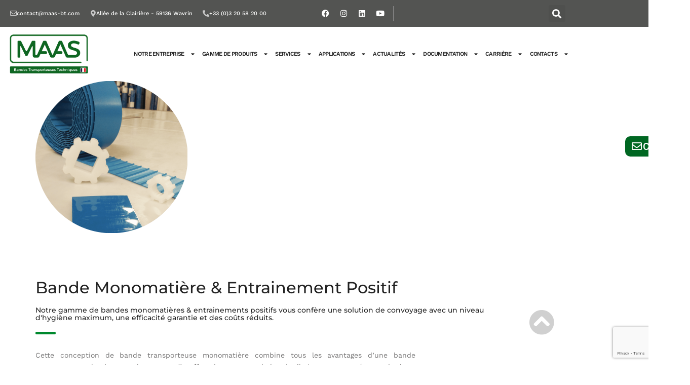

--- FILE ---
content_type: text/html; charset=utf-8
request_url: https://www.google.com/recaptcha/api2/anchor?ar=1&k=6LcNnoEUAAAAAMMxgO0kkECrbIMZd0CemfaMm5DO&co=aHR0cHM6Ly93d3cubWFhcy1idC5jb206NDQz&hl=en&v=N67nZn4AqZkNcbeMu4prBgzg&size=invisible&anchor-ms=20000&execute-ms=30000&cb=2hv0br6w9ieg
body_size: 48771
content:
<!DOCTYPE HTML><html dir="ltr" lang="en"><head><meta http-equiv="Content-Type" content="text/html; charset=UTF-8">
<meta http-equiv="X-UA-Compatible" content="IE=edge">
<title>reCAPTCHA</title>
<style type="text/css">
/* cyrillic-ext */
@font-face {
  font-family: 'Roboto';
  font-style: normal;
  font-weight: 400;
  font-stretch: 100%;
  src: url(//fonts.gstatic.com/s/roboto/v48/KFO7CnqEu92Fr1ME7kSn66aGLdTylUAMa3GUBHMdazTgWw.woff2) format('woff2');
  unicode-range: U+0460-052F, U+1C80-1C8A, U+20B4, U+2DE0-2DFF, U+A640-A69F, U+FE2E-FE2F;
}
/* cyrillic */
@font-face {
  font-family: 'Roboto';
  font-style: normal;
  font-weight: 400;
  font-stretch: 100%;
  src: url(//fonts.gstatic.com/s/roboto/v48/KFO7CnqEu92Fr1ME7kSn66aGLdTylUAMa3iUBHMdazTgWw.woff2) format('woff2');
  unicode-range: U+0301, U+0400-045F, U+0490-0491, U+04B0-04B1, U+2116;
}
/* greek-ext */
@font-face {
  font-family: 'Roboto';
  font-style: normal;
  font-weight: 400;
  font-stretch: 100%;
  src: url(//fonts.gstatic.com/s/roboto/v48/KFO7CnqEu92Fr1ME7kSn66aGLdTylUAMa3CUBHMdazTgWw.woff2) format('woff2');
  unicode-range: U+1F00-1FFF;
}
/* greek */
@font-face {
  font-family: 'Roboto';
  font-style: normal;
  font-weight: 400;
  font-stretch: 100%;
  src: url(//fonts.gstatic.com/s/roboto/v48/KFO7CnqEu92Fr1ME7kSn66aGLdTylUAMa3-UBHMdazTgWw.woff2) format('woff2');
  unicode-range: U+0370-0377, U+037A-037F, U+0384-038A, U+038C, U+038E-03A1, U+03A3-03FF;
}
/* math */
@font-face {
  font-family: 'Roboto';
  font-style: normal;
  font-weight: 400;
  font-stretch: 100%;
  src: url(//fonts.gstatic.com/s/roboto/v48/KFO7CnqEu92Fr1ME7kSn66aGLdTylUAMawCUBHMdazTgWw.woff2) format('woff2');
  unicode-range: U+0302-0303, U+0305, U+0307-0308, U+0310, U+0312, U+0315, U+031A, U+0326-0327, U+032C, U+032F-0330, U+0332-0333, U+0338, U+033A, U+0346, U+034D, U+0391-03A1, U+03A3-03A9, U+03B1-03C9, U+03D1, U+03D5-03D6, U+03F0-03F1, U+03F4-03F5, U+2016-2017, U+2034-2038, U+203C, U+2040, U+2043, U+2047, U+2050, U+2057, U+205F, U+2070-2071, U+2074-208E, U+2090-209C, U+20D0-20DC, U+20E1, U+20E5-20EF, U+2100-2112, U+2114-2115, U+2117-2121, U+2123-214F, U+2190, U+2192, U+2194-21AE, U+21B0-21E5, U+21F1-21F2, U+21F4-2211, U+2213-2214, U+2216-22FF, U+2308-230B, U+2310, U+2319, U+231C-2321, U+2336-237A, U+237C, U+2395, U+239B-23B7, U+23D0, U+23DC-23E1, U+2474-2475, U+25AF, U+25B3, U+25B7, U+25BD, U+25C1, U+25CA, U+25CC, U+25FB, U+266D-266F, U+27C0-27FF, U+2900-2AFF, U+2B0E-2B11, U+2B30-2B4C, U+2BFE, U+3030, U+FF5B, U+FF5D, U+1D400-1D7FF, U+1EE00-1EEFF;
}
/* symbols */
@font-face {
  font-family: 'Roboto';
  font-style: normal;
  font-weight: 400;
  font-stretch: 100%;
  src: url(//fonts.gstatic.com/s/roboto/v48/KFO7CnqEu92Fr1ME7kSn66aGLdTylUAMaxKUBHMdazTgWw.woff2) format('woff2');
  unicode-range: U+0001-000C, U+000E-001F, U+007F-009F, U+20DD-20E0, U+20E2-20E4, U+2150-218F, U+2190, U+2192, U+2194-2199, U+21AF, U+21E6-21F0, U+21F3, U+2218-2219, U+2299, U+22C4-22C6, U+2300-243F, U+2440-244A, U+2460-24FF, U+25A0-27BF, U+2800-28FF, U+2921-2922, U+2981, U+29BF, U+29EB, U+2B00-2BFF, U+4DC0-4DFF, U+FFF9-FFFB, U+10140-1018E, U+10190-1019C, U+101A0, U+101D0-101FD, U+102E0-102FB, U+10E60-10E7E, U+1D2C0-1D2D3, U+1D2E0-1D37F, U+1F000-1F0FF, U+1F100-1F1AD, U+1F1E6-1F1FF, U+1F30D-1F30F, U+1F315, U+1F31C, U+1F31E, U+1F320-1F32C, U+1F336, U+1F378, U+1F37D, U+1F382, U+1F393-1F39F, U+1F3A7-1F3A8, U+1F3AC-1F3AF, U+1F3C2, U+1F3C4-1F3C6, U+1F3CA-1F3CE, U+1F3D4-1F3E0, U+1F3ED, U+1F3F1-1F3F3, U+1F3F5-1F3F7, U+1F408, U+1F415, U+1F41F, U+1F426, U+1F43F, U+1F441-1F442, U+1F444, U+1F446-1F449, U+1F44C-1F44E, U+1F453, U+1F46A, U+1F47D, U+1F4A3, U+1F4B0, U+1F4B3, U+1F4B9, U+1F4BB, U+1F4BF, U+1F4C8-1F4CB, U+1F4D6, U+1F4DA, U+1F4DF, U+1F4E3-1F4E6, U+1F4EA-1F4ED, U+1F4F7, U+1F4F9-1F4FB, U+1F4FD-1F4FE, U+1F503, U+1F507-1F50B, U+1F50D, U+1F512-1F513, U+1F53E-1F54A, U+1F54F-1F5FA, U+1F610, U+1F650-1F67F, U+1F687, U+1F68D, U+1F691, U+1F694, U+1F698, U+1F6AD, U+1F6B2, U+1F6B9-1F6BA, U+1F6BC, U+1F6C6-1F6CF, U+1F6D3-1F6D7, U+1F6E0-1F6EA, U+1F6F0-1F6F3, U+1F6F7-1F6FC, U+1F700-1F7FF, U+1F800-1F80B, U+1F810-1F847, U+1F850-1F859, U+1F860-1F887, U+1F890-1F8AD, U+1F8B0-1F8BB, U+1F8C0-1F8C1, U+1F900-1F90B, U+1F93B, U+1F946, U+1F984, U+1F996, U+1F9E9, U+1FA00-1FA6F, U+1FA70-1FA7C, U+1FA80-1FA89, U+1FA8F-1FAC6, U+1FACE-1FADC, U+1FADF-1FAE9, U+1FAF0-1FAF8, U+1FB00-1FBFF;
}
/* vietnamese */
@font-face {
  font-family: 'Roboto';
  font-style: normal;
  font-weight: 400;
  font-stretch: 100%;
  src: url(//fonts.gstatic.com/s/roboto/v48/KFO7CnqEu92Fr1ME7kSn66aGLdTylUAMa3OUBHMdazTgWw.woff2) format('woff2');
  unicode-range: U+0102-0103, U+0110-0111, U+0128-0129, U+0168-0169, U+01A0-01A1, U+01AF-01B0, U+0300-0301, U+0303-0304, U+0308-0309, U+0323, U+0329, U+1EA0-1EF9, U+20AB;
}
/* latin-ext */
@font-face {
  font-family: 'Roboto';
  font-style: normal;
  font-weight: 400;
  font-stretch: 100%;
  src: url(//fonts.gstatic.com/s/roboto/v48/KFO7CnqEu92Fr1ME7kSn66aGLdTylUAMa3KUBHMdazTgWw.woff2) format('woff2');
  unicode-range: U+0100-02BA, U+02BD-02C5, U+02C7-02CC, U+02CE-02D7, U+02DD-02FF, U+0304, U+0308, U+0329, U+1D00-1DBF, U+1E00-1E9F, U+1EF2-1EFF, U+2020, U+20A0-20AB, U+20AD-20C0, U+2113, U+2C60-2C7F, U+A720-A7FF;
}
/* latin */
@font-face {
  font-family: 'Roboto';
  font-style: normal;
  font-weight: 400;
  font-stretch: 100%;
  src: url(//fonts.gstatic.com/s/roboto/v48/KFO7CnqEu92Fr1ME7kSn66aGLdTylUAMa3yUBHMdazQ.woff2) format('woff2');
  unicode-range: U+0000-00FF, U+0131, U+0152-0153, U+02BB-02BC, U+02C6, U+02DA, U+02DC, U+0304, U+0308, U+0329, U+2000-206F, U+20AC, U+2122, U+2191, U+2193, U+2212, U+2215, U+FEFF, U+FFFD;
}
/* cyrillic-ext */
@font-face {
  font-family: 'Roboto';
  font-style: normal;
  font-weight: 500;
  font-stretch: 100%;
  src: url(//fonts.gstatic.com/s/roboto/v48/KFO7CnqEu92Fr1ME7kSn66aGLdTylUAMa3GUBHMdazTgWw.woff2) format('woff2');
  unicode-range: U+0460-052F, U+1C80-1C8A, U+20B4, U+2DE0-2DFF, U+A640-A69F, U+FE2E-FE2F;
}
/* cyrillic */
@font-face {
  font-family: 'Roboto';
  font-style: normal;
  font-weight: 500;
  font-stretch: 100%;
  src: url(//fonts.gstatic.com/s/roboto/v48/KFO7CnqEu92Fr1ME7kSn66aGLdTylUAMa3iUBHMdazTgWw.woff2) format('woff2');
  unicode-range: U+0301, U+0400-045F, U+0490-0491, U+04B0-04B1, U+2116;
}
/* greek-ext */
@font-face {
  font-family: 'Roboto';
  font-style: normal;
  font-weight: 500;
  font-stretch: 100%;
  src: url(//fonts.gstatic.com/s/roboto/v48/KFO7CnqEu92Fr1ME7kSn66aGLdTylUAMa3CUBHMdazTgWw.woff2) format('woff2');
  unicode-range: U+1F00-1FFF;
}
/* greek */
@font-face {
  font-family: 'Roboto';
  font-style: normal;
  font-weight: 500;
  font-stretch: 100%;
  src: url(//fonts.gstatic.com/s/roboto/v48/KFO7CnqEu92Fr1ME7kSn66aGLdTylUAMa3-UBHMdazTgWw.woff2) format('woff2');
  unicode-range: U+0370-0377, U+037A-037F, U+0384-038A, U+038C, U+038E-03A1, U+03A3-03FF;
}
/* math */
@font-face {
  font-family: 'Roboto';
  font-style: normal;
  font-weight: 500;
  font-stretch: 100%;
  src: url(//fonts.gstatic.com/s/roboto/v48/KFO7CnqEu92Fr1ME7kSn66aGLdTylUAMawCUBHMdazTgWw.woff2) format('woff2');
  unicode-range: U+0302-0303, U+0305, U+0307-0308, U+0310, U+0312, U+0315, U+031A, U+0326-0327, U+032C, U+032F-0330, U+0332-0333, U+0338, U+033A, U+0346, U+034D, U+0391-03A1, U+03A3-03A9, U+03B1-03C9, U+03D1, U+03D5-03D6, U+03F0-03F1, U+03F4-03F5, U+2016-2017, U+2034-2038, U+203C, U+2040, U+2043, U+2047, U+2050, U+2057, U+205F, U+2070-2071, U+2074-208E, U+2090-209C, U+20D0-20DC, U+20E1, U+20E5-20EF, U+2100-2112, U+2114-2115, U+2117-2121, U+2123-214F, U+2190, U+2192, U+2194-21AE, U+21B0-21E5, U+21F1-21F2, U+21F4-2211, U+2213-2214, U+2216-22FF, U+2308-230B, U+2310, U+2319, U+231C-2321, U+2336-237A, U+237C, U+2395, U+239B-23B7, U+23D0, U+23DC-23E1, U+2474-2475, U+25AF, U+25B3, U+25B7, U+25BD, U+25C1, U+25CA, U+25CC, U+25FB, U+266D-266F, U+27C0-27FF, U+2900-2AFF, U+2B0E-2B11, U+2B30-2B4C, U+2BFE, U+3030, U+FF5B, U+FF5D, U+1D400-1D7FF, U+1EE00-1EEFF;
}
/* symbols */
@font-face {
  font-family: 'Roboto';
  font-style: normal;
  font-weight: 500;
  font-stretch: 100%;
  src: url(//fonts.gstatic.com/s/roboto/v48/KFO7CnqEu92Fr1ME7kSn66aGLdTylUAMaxKUBHMdazTgWw.woff2) format('woff2');
  unicode-range: U+0001-000C, U+000E-001F, U+007F-009F, U+20DD-20E0, U+20E2-20E4, U+2150-218F, U+2190, U+2192, U+2194-2199, U+21AF, U+21E6-21F0, U+21F3, U+2218-2219, U+2299, U+22C4-22C6, U+2300-243F, U+2440-244A, U+2460-24FF, U+25A0-27BF, U+2800-28FF, U+2921-2922, U+2981, U+29BF, U+29EB, U+2B00-2BFF, U+4DC0-4DFF, U+FFF9-FFFB, U+10140-1018E, U+10190-1019C, U+101A0, U+101D0-101FD, U+102E0-102FB, U+10E60-10E7E, U+1D2C0-1D2D3, U+1D2E0-1D37F, U+1F000-1F0FF, U+1F100-1F1AD, U+1F1E6-1F1FF, U+1F30D-1F30F, U+1F315, U+1F31C, U+1F31E, U+1F320-1F32C, U+1F336, U+1F378, U+1F37D, U+1F382, U+1F393-1F39F, U+1F3A7-1F3A8, U+1F3AC-1F3AF, U+1F3C2, U+1F3C4-1F3C6, U+1F3CA-1F3CE, U+1F3D4-1F3E0, U+1F3ED, U+1F3F1-1F3F3, U+1F3F5-1F3F7, U+1F408, U+1F415, U+1F41F, U+1F426, U+1F43F, U+1F441-1F442, U+1F444, U+1F446-1F449, U+1F44C-1F44E, U+1F453, U+1F46A, U+1F47D, U+1F4A3, U+1F4B0, U+1F4B3, U+1F4B9, U+1F4BB, U+1F4BF, U+1F4C8-1F4CB, U+1F4D6, U+1F4DA, U+1F4DF, U+1F4E3-1F4E6, U+1F4EA-1F4ED, U+1F4F7, U+1F4F9-1F4FB, U+1F4FD-1F4FE, U+1F503, U+1F507-1F50B, U+1F50D, U+1F512-1F513, U+1F53E-1F54A, U+1F54F-1F5FA, U+1F610, U+1F650-1F67F, U+1F687, U+1F68D, U+1F691, U+1F694, U+1F698, U+1F6AD, U+1F6B2, U+1F6B9-1F6BA, U+1F6BC, U+1F6C6-1F6CF, U+1F6D3-1F6D7, U+1F6E0-1F6EA, U+1F6F0-1F6F3, U+1F6F7-1F6FC, U+1F700-1F7FF, U+1F800-1F80B, U+1F810-1F847, U+1F850-1F859, U+1F860-1F887, U+1F890-1F8AD, U+1F8B0-1F8BB, U+1F8C0-1F8C1, U+1F900-1F90B, U+1F93B, U+1F946, U+1F984, U+1F996, U+1F9E9, U+1FA00-1FA6F, U+1FA70-1FA7C, U+1FA80-1FA89, U+1FA8F-1FAC6, U+1FACE-1FADC, U+1FADF-1FAE9, U+1FAF0-1FAF8, U+1FB00-1FBFF;
}
/* vietnamese */
@font-face {
  font-family: 'Roboto';
  font-style: normal;
  font-weight: 500;
  font-stretch: 100%;
  src: url(//fonts.gstatic.com/s/roboto/v48/KFO7CnqEu92Fr1ME7kSn66aGLdTylUAMa3OUBHMdazTgWw.woff2) format('woff2');
  unicode-range: U+0102-0103, U+0110-0111, U+0128-0129, U+0168-0169, U+01A0-01A1, U+01AF-01B0, U+0300-0301, U+0303-0304, U+0308-0309, U+0323, U+0329, U+1EA0-1EF9, U+20AB;
}
/* latin-ext */
@font-face {
  font-family: 'Roboto';
  font-style: normal;
  font-weight: 500;
  font-stretch: 100%;
  src: url(//fonts.gstatic.com/s/roboto/v48/KFO7CnqEu92Fr1ME7kSn66aGLdTylUAMa3KUBHMdazTgWw.woff2) format('woff2');
  unicode-range: U+0100-02BA, U+02BD-02C5, U+02C7-02CC, U+02CE-02D7, U+02DD-02FF, U+0304, U+0308, U+0329, U+1D00-1DBF, U+1E00-1E9F, U+1EF2-1EFF, U+2020, U+20A0-20AB, U+20AD-20C0, U+2113, U+2C60-2C7F, U+A720-A7FF;
}
/* latin */
@font-face {
  font-family: 'Roboto';
  font-style: normal;
  font-weight: 500;
  font-stretch: 100%;
  src: url(//fonts.gstatic.com/s/roboto/v48/KFO7CnqEu92Fr1ME7kSn66aGLdTylUAMa3yUBHMdazQ.woff2) format('woff2');
  unicode-range: U+0000-00FF, U+0131, U+0152-0153, U+02BB-02BC, U+02C6, U+02DA, U+02DC, U+0304, U+0308, U+0329, U+2000-206F, U+20AC, U+2122, U+2191, U+2193, U+2212, U+2215, U+FEFF, U+FFFD;
}
/* cyrillic-ext */
@font-face {
  font-family: 'Roboto';
  font-style: normal;
  font-weight: 900;
  font-stretch: 100%;
  src: url(//fonts.gstatic.com/s/roboto/v48/KFO7CnqEu92Fr1ME7kSn66aGLdTylUAMa3GUBHMdazTgWw.woff2) format('woff2');
  unicode-range: U+0460-052F, U+1C80-1C8A, U+20B4, U+2DE0-2DFF, U+A640-A69F, U+FE2E-FE2F;
}
/* cyrillic */
@font-face {
  font-family: 'Roboto';
  font-style: normal;
  font-weight: 900;
  font-stretch: 100%;
  src: url(//fonts.gstatic.com/s/roboto/v48/KFO7CnqEu92Fr1ME7kSn66aGLdTylUAMa3iUBHMdazTgWw.woff2) format('woff2');
  unicode-range: U+0301, U+0400-045F, U+0490-0491, U+04B0-04B1, U+2116;
}
/* greek-ext */
@font-face {
  font-family: 'Roboto';
  font-style: normal;
  font-weight: 900;
  font-stretch: 100%;
  src: url(//fonts.gstatic.com/s/roboto/v48/KFO7CnqEu92Fr1ME7kSn66aGLdTylUAMa3CUBHMdazTgWw.woff2) format('woff2');
  unicode-range: U+1F00-1FFF;
}
/* greek */
@font-face {
  font-family: 'Roboto';
  font-style: normal;
  font-weight: 900;
  font-stretch: 100%;
  src: url(//fonts.gstatic.com/s/roboto/v48/KFO7CnqEu92Fr1ME7kSn66aGLdTylUAMa3-UBHMdazTgWw.woff2) format('woff2');
  unicode-range: U+0370-0377, U+037A-037F, U+0384-038A, U+038C, U+038E-03A1, U+03A3-03FF;
}
/* math */
@font-face {
  font-family: 'Roboto';
  font-style: normal;
  font-weight: 900;
  font-stretch: 100%;
  src: url(//fonts.gstatic.com/s/roboto/v48/KFO7CnqEu92Fr1ME7kSn66aGLdTylUAMawCUBHMdazTgWw.woff2) format('woff2');
  unicode-range: U+0302-0303, U+0305, U+0307-0308, U+0310, U+0312, U+0315, U+031A, U+0326-0327, U+032C, U+032F-0330, U+0332-0333, U+0338, U+033A, U+0346, U+034D, U+0391-03A1, U+03A3-03A9, U+03B1-03C9, U+03D1, U+03D5-03D6, U+03F0-03F1, U+03F4-03F5, U+2016-2017, U+2034-2038, U+203C, U+2040, U+2043, U+2047, U+2050, U+2057, U+205F, U+2070-2071, U+2074-208E, U+2090-209C, U+20D0-20DC, U+20E1, U+20E5-20EF, U+2100-2112, U+2114-2115, U+2117-2121, U+2123-214F, U+2190, U+2192, U+2194-21AE, U+21B0-21E5, U+21F1-21F2, U+21F4-2211, U+2213-2214, U+2216-22FF, U+2308-230B, U+2310, U+2319, U+231C-2321, U+2336-237A, U+237C, U+2395, U+239B-23B7, U+23D0, U+23DC-23E1, U+2474-2475, U+25AF, U+25B3, U+25B7, U+25BD, U+25C1, U+25CA, U+25CC, U+25FB, U+266D-266F, U+27C0-27FF, U+2900-2AFF, U+2B0E-2B11, U+2B30-2B4C, U+2BFE, U+3030, U+FF5B, U+FF5D, U+1D400-1D7FF, U+1EE00-1EEFF;
}
/* symbols */
@font-face {
  font-family: 'Roboto';
  font-style: normal;
  font-weight: 900;
  font-stretch: 100%;
  src: url(//fonts.gstatic.com/s/roboto/v48/KFO7CnqEu92Fr1ME7kSn66aGLdTylUAMaxKUBHMdazTgWw.woff2) format('woff2');
  unicode-range: U+0001-000C, U+000E-001F, U+007F-009F, U+20DD-20E0, U+20E2-20E4, U+2150-218F, U+2190, U+2192, U+2194-2199, U+21AF, U+21E6-21F0, U+21F3, U+2218-2219, U+2299, U+22C4-22C6, U+2300-243F, U+2440-244A, U+2460-24FF, U+25A0-27BF, U+2800-28FF, U+2921-2922, U+2981, U+29BF, U+29EB, U+2B00-2BFF, U+4DC0-4DFF, U+FFF9-FFFB, U+10140-1018E, U+10190-1019C, U+101A0, U+101D0-101FD, U+102E0-102FB, U+10E60-10E7E, U+1D2C0-1D2D3, U+1D2E0-1D37F, U+1F000-1F0FF, U+1F100-1F1AD, U+1F1E6-1F1FF, U+1F30D-1F30F, U+1F315, U+1F31C, U+1F31E, U+1F320-1F32C, U+1F336, U+1F378, U+1F37D, U+1F382, U+1F393-1F39F, U+1F3A7-1F3A8, U+1F3AC-1F3AF, U+1F3C2, U+1F3C4-1F3C6, U+1F3CA-1F3CE, U+1F3D4-1F3E0, U+1F3ED, U+1F3F1-1F3F3, U+1F3F5-1F3F7, U+1F408, U+1F415, U+1F41F, U+1F426, U+1F43F, U+1F441-1F442, U+1F444, U+1F446-1F449, U+1F44C-1F44E, U+1F453, U+1F46A, U+1F47D, U+1F4A3, U+1F4B0, U+1F4B3, U+1F4B9, U+1F4BB, U+1F4BF, U+1F4C8-1F4CB, U+1F4D6, U+1F4DA, U+1F4DF, U+1F4E3-1F4E6, U+1F4EA-1F4ED, U+1F4F7, U+1F4F9-1F4FB, U+1F4FD-1F4FE, U+1F503, U+1F507-1F50B, U+1F50D, U+1F512-1F513, U+1F53E-1F54A, U+1F54F-1F5FA, U+1F610, U+1F650-1F67F, U+1F687, U+1F68D, U+1F691, U+1F694, U+1F698, U+1F6AD, U+1F6B2, U+1F6B9-1F6BA, U+1F6BC, U+1F6C6-1F6CF, U+1F6D3-1F6D7, U+1F6E0-1F6EA, U+1F6F0-1F6F3, U+1F6F7-1F6FC, U+1F700-1F7FF, U+1F800-1F80B, U+1F810-1F847, U+1F850-1F859, U+1F860-1F887, U+1F890-1F8AD, U+1F8B0-1F8BB, U+1F8C0-1F8C1, U+1F900-1F90B, U+1F93B, U+1F946, U+1F984, U+1F996, U+1F9E9, U+1FA00-1FA6F, U+1FA70-1FA7C, U+1FA80-1FA89, U+1FA8F-1FAC6, U+1FACE-1FADC, U+1FADF-1FAE9, U+1FAF0-1FAF8, U+1FB00-1FBFF;
}
/* vietnamese */
@font-face {
  font-family: 'Roboto';
  font-style: normal;
  font-weight: 900;
  font-stretch: 100%;
  src: url(//fonts.gstatic.com/s/roboto/v48/KFO7CnqEu92Fr1ME7kSn66aGLdTylUAMa3OUBHMdazTgWw.woff2) format('woff2');
  unicode-range: U+0102-0103, U+0110-0111, U+0128-0129, U+0168-0169, U+01A0-01A1, U+01AF-01B0, U+0300-0301, U+0303-0304, U+0308-0309, U+0323, U+0329, U+1EA0-1EF9, U+20AB;
}
/* latin-ext */
@font-face {
  font-family: 'Roboto';
  font-style: normal;
  font-weight: 900;
  font-stretch: 100%;
  src: url(//fonts.gstatic.com/s/roboto/v48/KFO7CnqEu92Fr1ME7kSn66aGLdTylUAMa3KUBHMdazTgWw.woff2) format('woff2');
  unicode-range: U+0100-02BA, U+02BD-02C5, U+02C7-02CC, U+02CE-02D7, U+02DD-02FF, U+0304, U+0308, U+0329, U+1D00-1DBF, U+1E00-1E9F, U+1EF2-1EFF, U+2020, U+20A0-20AB, U+20AD-20C0, U+2113, U+2C60-2C7F, U+A720-A7FF;
}
/* latin */
@font-face {
  font-family: 'Roboto';
  font-style: normal;
  font-weight: 900;
  font-stretch: 100%;
  src: url(//fonts.gstatic.com/s/roboto/v48/KFO7CnqEu92Fr1ME7kSn66aGLdTylUAMa3yUBHMdazQ.woff2) format('woff2');
  unicode-range: U+0000-00FF, U+0131, U+0152-0153, U+02BB-02BC, U+02C6, U+02DA, U+02DC, U+0304, U+0308, U+0329, U+2000-206F, U+20AC, U+2122, U+2191, U+2193, U+2212, U+2215, U+FEFF, U+FFFD;
}

</style>
<link rel="stylesheet" type="text/css" href="https://www.gstatic.com/recaptcha/releases/N67nZn4AqZkNcbeMu4prBgzg/styles__ltr.css">
<script nonce="Rz8w7P6jHAA0rrwazRl1XQ" type="text/javascript">window['__recaptcha_api'] = 'https://www.google.com/recaptcha/api2/';</script>
<script type="text/javascript" src="https://www.gstatic.com/recaptcha/releases/N67nZn4AqZkNcbeMu4prBgzg/recaptcha__en.js" nonce="Rz8w7P6jHAA0rrwazRl1XQ">
      
    </script></head>
<body><div id="rc-anchor-alert" class="rc-anchor-alert"></div>
<input type="hidden" id="recaptcha-token" value="[base64]">
<script type="text/javascript" nonce="Rz8w7P6jHAA0rrwazRl1XQ">
      recaptcha.anchor.Main.init("[\x22ainput\x22,[\x22bgdata\x22,\x22\x22,\[base64]/[base64]/[base64]/bmV3IHJbeF0oY1swXSk6RT09Mj9uZXcgclt4XShjWzBdLGNbMV0pOkU9PTM/bmV3IHJbeF0oY1swXSxjWzFdLGNbMl0pOkU9PTQ/[base64]/[base64]/[base64]/[base64]/[base64]/[base64]/[base64]/[base64]\x22,\[base64]\x22,\x22C8KAw4/Dl3/DvMOww5fDt8OBw6ZKOcOhwowjw7MUwp8NRcOgPcO8w63Dt8Ktw7vDo3LCvsO0w7/DncKiw69UQnYZwpfCkVTDhcK+bGR2XcOzUwdCw5rDmMO4w7rDuClUwqU4w4JgwpPDtsK+CHUvw4LDhcORWcODw4NzNjDCrcOiPjETw498XsK/wpnDryXCgkDCscOYEXTDrsOhw6fDmsOGdmLCt8Oew4EIanjCmcKwwrF6woTCgGptUHfDozzCoMObSQTCl8KKJ19kMsONB8KZK8O4wqEYw7zCkiZpKMKGHcOsD8KLJcO5VTXCulXCrm7DpcKQLsOxE8Kpw7ReZMKSe8OIwrY/wowaP0obbMOVaT7CtsKUwqTDqsKyw7DCpMOlAMK4csOCQcOfJ8OCwqpawoLCmhbCinl5Xl/CsMKGWGvDuCI/[base64]/DqsKNfwEtwrk6wro6Y8OKw4xVw6nDsMKyABsgb0oJfDYONxjDusObFH92w4fDt8O/[base64]/DksOywphjdsOoABRXJMKAaXxPwpIbwofDgGJPRGbDsinDn8KNGMK4wqfCoHFuecOMwr5SbsKNMDbDhXgZFHYGKGXCsMOLw5DDk8KawprDn8OzRcKUVHAFw7TCp1FVwp8Ba8Kha0nCk8Kowp/CtcOcw5DDvMO1BsKLD8OUw7zChSfChsKyw6tcb1pwwo7Dj8OKbMOZMsKEAMK/wpIvDE4rUx5Man7DogHDtm/[base64]/DrWQ+BA7DqHrDnTxCNl/[base64]/woHDj8KhX8OvdmI9FMOHwrPDkQPDgMOmRcKMw6dqwogXwojDocOhw7nDvl7CksK6EcK9wobDpcKSQMK9w6Zsw4w8w6pKPMK5wph2wpgldUrCgxDDoMKaccOiw5/DsmzDoBN5WWzDpMO4w5TDssOUw7vCtcONwpzDsBXCvEVuwpJxw5rDlsKEwrjDvcKJwo3CiAzDm8OYKVJHfCtHw7DDpjvDi8KuUMOeAMKhw7LCnMOxUMKGw7/ChErDrsOOaMKuF0rDsHU0w791wr1dTMOswobClz4kw497IS0owrnCjGjDmcK1bMOjw6jDlTl3SGfDjGVNN3HCv15Sw7Z/dMOvwqs0McKkwrZIwqoQIsOnI8Kvw5DCoMK9wocMIH3DgV/[base64]/w4/DvsKLbyMqw6V/QMOxHBfDi8K8fkzDpGwiZcK6FcKfbcK4w4Nhw5oIw4pCw7xPMXU7WRrCn1YWwp/DhcKkWS/DjlzCksO7wo9owrXDu0zDrcO/[base64]/DukdqwrDCosKtwp/DtcKTw7/DlsOTw6wlw4rCpi3CvcKvS8OdwqFQw5dCwrlXAMOdFkzDuhJvw7vCocO/aEbCpQViwrkPG8Oaw53DgEzDs8KZbxzCucKbUH/DpMOrMVbCojnDuj0VacOcwr85w4XDoXPCj8KxwrHDksK+R8O7wpppwofDocOqwpkCw7jCqMKebsOgw5UMc8K9cERYw4HChMKvwos+FD/[base64]/ClsOIw4HCuXAGwrDDj8KYbA3Dt8KiwpPCsgnDnMKxSGsrw6hjDcO/wrQSw5jDkjjDpDM+X8ODwpU4McKPa0vDqh5Ww6vCu8OfCcKDwovCtFXDosK1MGXCmzvDn8OyDcOMfsOLwqHDvcKFD8Owwo/CpcK3w5/CmhfDrsOCNWNpS0bCqUBCwqBBwpVvw4LCgCIJDMKqfcOyUMOgwq4yTcOJwrLCosKPBSfDucK9w4wkL8KWVmpZw4pMN8OfbjQZV1UNw4A5ZD5HTsOSbMOqUsOfworDvcOrw4tDw4E3bMOKwq5kbW8dwoHDs2wZAsOVR0EPwp/DssKJw745w53CgcK3T8Kkw6rDu07CgsOnK8OUwqbDoWrCjiXCjsOuwpgbw5/Dqn7CssOTS8OoE2jDksO/DMKZM8Osw7EGw6tww51cYCDCix3CgmzCvsOEDGdFWCDDskUtwq9xXgvDvMKwbAJBB8O2w5Uww4XCs3DCrcKfw7h1w5zDlcOewpp9UsOKwoJ8w6zDgMOxdUfCrjrDjMOmw6lnUwHCocOdEzbDt8O/SMKNWi9pTMKAwofCrcK3HU3Ci8OBwp87GmfDvMOycXbDrcOgCB7Dp8K8w5NOwr3DoRHDnBdHwqg2SMKiw79aw6p1BMOHUXAWRE8ycMOyaGxCfsOAw4JQSxXDoBzCsQ88QBIXw6rCtsK/[base64]/[base64]/TnPCl8O+woh1Pjs0w7rCmsKlB8KQN3TCrMOJRlFSw4QvecKNcMKQwrEJw7p6LcOPw4dQwoEzwonDjcOxPBlfGsO9TxzCjFrCq8OJwqROwqMXwrktw7LDscOIwpvCsl3DsBbDk8O1NcKxHjxQck3Dlz/DmcKtE1lMQBRNZUrCkDdRVHMRw7/Co8OZIMOBXwpKw7vDnH3ChAHCncObwrbCiBo3NcOswq0UDMONUgzCiA/DsMKBwrpOwpHDg1/Cn8KHHmMAwqTDhsOIJcOtRsO6wrrDu2DCrHIFfUPDp8OLw6LDocKkPm7DjcO5wrfCjFhSaTbCscOtNcKNIy3Dh8OlA8OBGHTDpsOmCcKhTwzDucKhHcKZw5g9w6hSwqjDs8K3AsKDw5E5w4xpcUrChMKrbsKGwp3Cp8OYwoVBw6HCpMOJQGxLwrPDhsOCwoF/[base64]/wo43DG00Dx1iwrTCkiYrV1HDlyNVP8KjSgkKKX5/[base64]/wqPDjmQ8CTTCmcK/[base64]/CrsOrC8OpMmlBQyHDjMOaZXvDocOAKmXDhsKOfMOEwrAhwr8CXxXCu8KUwrLCv8OXw4XCuMOjw67CksONwoDCg8OQU8OIdC3Dv23ClcOsRMONwrYPfS5PGwXDhQ0wWGnCjy8Cw4ghJ3R/IsKlwrHDm8OhwqzCh3bDs1rCoEt7TsOpUsK+wq9+F03Cq3tXw6R0wqLCqmR2woPCqHPDiHAvGjnDsx3DgSNOw7s2f8KVGcKLBWfDjMOTwrnCv8KgwqfDg8O4GsKzQsO/wqBmwrXDq8Knwo8RwpDCvcKZLlXCrhd1wqHDvRTCr0HCocKGwpoAworCkmTCjgVsJ8OMw5jCnMKUOibCi8Kdwpkcw4/CsBHCrMO2VcO5worDssKjwqsvM8OtLsOgwqTDvBTCjcKhwpLDpGvCgi4uVcK7d8KCX8Oiw44YwqvCoSIrTcOAw7/CiG8eFMOVwpbDjcOkAcKGw6vDlcOowoFmOHZWwpE5UMK4w5vDmjEQwrTDnGXCtQPDtMKaw6URZcKUwq5NMh9Jwp7DiG85DnIJc8OUR8OFe1fCk2TCpy97FRoKwqrCg3kUHcORAcOtNTfDjl4BLcKWw6gqUcOlwqMhScK/wrLClXEMWVl2HCELM8KowrPDuMKBR8Kxw7R1w4HCuTLCrylTwo/Cj3rCkMKewqMTwrfDjFbCtlY8wpoDw6nDvggewpopw5PCi1LClykOcnh+GHtxw5HCj8KIJcKVZC9TO8O5wpnCjcOPw6zCt8OGwosOJDvDqRMHw4Imd8OdwpPDox3Dg8Kfw4kXw43Di8KEIxvCncKLwrHDv0EMCXDClsODwqR/[base64]/Dj2kSwqIDw63Chy1zAMK7ZjFjwptjN8O7w749w6HCoQItwoXDk8OkA0PCrSPDvT9fwqAeU8KCw5wzw77Cp8Ozw6rDuwllbcODS8O4HXbClyPDmcKjwppJe8ONw6g3EcO+w5p1wqhDOsKmBmDDmUTCisKkegArw5R0Ow7Chw9Ewr/ClcOQYcKjXcOuBsKrw5PCm8Onwppcw4dbWQfDgmYhQiFuw5VlWcKOwp4UwrHDoC4fAcO5IStdeMOiwo/[base64]/Pm7CpcKHfsOOPAJvaMKFD8KAw6TCm8ONw5N3ZWXCm8O6wrZ0bsKtw73DrgvDqExhwoUow5EkwrDCr3tpw4HDmW/DscOMQ1MmFEAfw73Dnxtrwol1BmYdZglqw7BXw4XCpznDrQbCkAhgwqduw5Mhw7RKHMKDNW/[base64]/DjmLDp8KJRsKZw5YDw7oNRw0CQipywrXDsRASw5zCuQLCihJlQzPCjsOiaUbCrcOqRMKiwr8twoHCs2Jjwp0Fw65bw77CisOGe3nCgsO4w5rDsg7DtcKLw7vDjcKhXsKow7XDhAYqEsOow516XEAnwpvDmRnDpTVWDh3Dlx/ChhADbMO7M0IMwrERwqgPwrnCv0TDkibCi8KfQzJzNMKsXTLCs0M3PA4Awr/DosKxIRNnCsK/UcOvwoEmw7DCp8KFw5hmIAMvDWw1LcOyY8KVccOlXELDmXjCly/DrEVgWwMhw6gjP37DgB5OBMKww7Q4dMKLw5oVw6trw5/CisKqwr3DijLDkk3CtBRMw61vwrPDuMOgw4jCnwE5w77DqVLCp8Obw7Ynw63DpnzDrhAXLkI0ZhDCj8KFw6lIwoHDoiTDhsOuwrgWw4zDksKeG8KYNsO4FRnCqik5wrfDs8O8worCm8OLHMOsBC4cwqxeEEfDisOewr5jw4DDpUHDvG/CicOyeMOnwoIPw7l+Y2PCnmrDrhBEURnCrX/[base64]/McO2w6ASwoUXdsOvHcO4wohBwog/w4fDnsOeQSvCiMOOwp8QERbDtcOQL8OEQH/CrlfCrMO1c1INBcKAGMK4BxAMWMKIP8KXVcOrIsKeKVUSHm5yGcOHRVsaaAvCoFNJw5cHZz1hGsOWRG3Cu2Vaw7Bvw4pmdXRww4PCkMK2QmF2wo0Mw45Xw4LCoxfDnFLDqsKsXAXChU/ClcOhB8KAw4QOcsKJLgTDlsK0w4zDm0nDlkfDpyAyw7nCiUnDhsOmZ8KRfCNjW13CrcKKw7RMwqg/w7RUwo3CpcKxLcKvLcKIw7ZGKAhecsOpECw3wq8cQE8ew5s2wpdkRyEwCUB/wrnDoQHCmlrCuMOawphkwprCgBrDp8K+aVXDmGhpwpDCmD9dTTvDryZpw4jCpUQkwrLDpsOBw5PCrSnCmR7CvX5RWhITw63CiyNAwrPCk8K4w5nDrnkmwrI0KAvCl2NvwpjDs8OKDC/CicOyTDvCgQTCkMOlw6DCmMKIworDvMOaeEHChsKiHhovBsK4wq7DmjI0ZHFJS8OVGcKcQn3CkVLClMO6UQDCnMKGHcO2JsKIwpFEKMO7ecOPOzt1GcKCw7NQQGTDpcO+SsOoPsOXcHPDssO4w5vCqcOeHF/[base64]/McKHaMKlWAJCfTbCpWvCvsOha0rCusKtw5zCusO2w4LCkyXCrAYRw7zCunMzXWvDnlcjwqnChX3DjTgmWAjDhCl/EcKwwr4/e1zCu8OWccOlwqLCrsO7wqrCjsOtw709wrlQw4rCrAs7RHYQfsOMwrVewoocwosDwo3DrMO9FsKyeMO9WFkxWH48w6tCcMKbUcOfDcOTw4Uww7Avw7HCq0xWXsO2w7nDhsO/wps8wrTCu3TDpcOdRsKeI1w3LGHCtsO2w6vDrMKLwprCihbDo3IfwrUuV8KywpbDpyvCjsK7NsKBRB7DhsOdYGNYwqfDvsKBRU/DnT8hwrXDjXkJMGlWIltqwpgzYhRgw4rDgzlsRT7DilzCscKjwpdSwqjClsOwOMObwp4iwobCrxAzwobDgELCjhx1w4FFw7xPYsO7VcOUWcONwqhmw47Du3V6wrXDsjNNw6Mxwo1sPMOcw6AQI8OFAcOrwpkHCsK2O0zCiSvClMOAw7AXGMOxwqzDuH/CvMK5UcOwfMKrwrwiARNvwr5gwpLCssO+wql6w41yOkcCJVbChsKsdMKJwrrDrMOow6dbwqlUEsKdJSHCnsKKw4DCtsOzwpgbMMKFeDbCkcKLwp7DpnVdZcKfKQ/DkVfCu8K2CHY7w7xMEsKowo/CuEUoF0p4w47Ciw/Dq8OUw7fDogfDgsO0DBfCt2Nyw4sHw6rCt1bCtcOtw53CiMOPYFIeUMO9FGhtwpDDm8OPOAYDw4hKw6/Cs8KMOGtxIsKVw6YdPsOcJnwwwp/ClsOvwqcwVsOnXsKMwrk8w5AEbMOSw4I3w6HCtsOeBUTCmsK7w4F4wqQ7w5LCvMKYF18BM8OLGsK1OS/[base64]/DssKlHcKrw7cEbcOUwrrCnmTDqTV6OlBeGcOZw50uw7YvT2gWw5rDhUfCj8OZKMOndznCkcK0w7sOw45VVsOhL0rDp3fCnsOnwoV1asKmcXklw5PCjMOtw4MHw57DpcKoccOLOREVwqApJH9/w452w77Csg3DjCHCv8KswqXDssK2XR7Dp8KSfU9Kw57CpBgRwoQUWAtiw5DDkMOFw4TDuMK5WsKwwpzChsK9cMOFT8K/[base64]/Cu3nCt8OTwqLCuwJjAsKJwqxDwq8cw7ROOn/DpHV3aDDCtcOfwrzCkGhZwo4uw78Gwo/CvMOSWsKZZX3DtsKww5DCiMO2KMKQaF7DuDQaO8KvJVhuw7vDumrDtcOHwrxoMiYlw6tWw4nCrsO8w6PClcKNw65zfsONw49ewoLDpcOwE8KuwrACSHbCghLCqsOEwrnDoS0owr1nTsO5wqTDi8KwBsOZw4Juw6/CvV8oAAEPAFUqPUbDpMKIwrxDCWvDv8OTFQPCm2tOwpLDh8KDwrPDjMKxREFFJQ18Ol8QcknDoMOZKxEHwo/DlybDtMOnDmR8w7wywrh7wrPClMKIw6d5YGdRAsO8ZCspw4safcKffTzCtcOpw7hZwrjDpsKwaMKGwrPCpWbCt2VjwqDDkcO/w6HCv3HDvsO9wpHCo8O+FcKQZ8KwK8KnwrvDicOxN8ORw6/CmcOywpQmYjLDtnjDomtuw5B1JsKUwqQrDcOMwrQhVMKbRcO/w64fwrlVHgbDicKHehPCqxnClSbCo8KOAMOiw6gawo3Djz5aHCpzw5Zawqo9YsKxf07DjixieE/DhMK0wodof8KgbMKJwqIqZsOBw55ZPUcbwp3Dt8KDDF7DlsOzwprDgMKzDCBVw7VCSRxpGjbDvTJ0W11Hw7DDuEg7VE9CFMOAwp3DlsOawoPDrWsgSxrCnsK6HMK0I8Kcw5vCjjE7w4E/UQDDi0YTw5DCtSA/w7HDmCvCssO8YcKgw7M7w6d8wpQ3wrd5wptnw7zCuTAdU8OgdcOxNT3Cm2XCrA8rTn4wwponw6k5w6V2w4Ysw4DDtMKUe8Oow73CgBJ1w7dpw4/[base64]/EMKObsKGNAslwqzCug/Cs8OoDmJmV2xoPyXCqz4Kew8vw4MxeAwyQMOXwoN0w5fDg8OLw6LDrMKNCzoEw5XChMOlTBkfwovDpgEcSsKKWydgfBzDj8O6w43DlcO3YsO/[base64]/CpMO9Xz3DncO+w63DpMOMwrHDpDLDq8KJw5/Cim0HR0wnYwVCVsKAAE8mSwohFg7CmB3DrEUww6/DrxYmFMOiw5ADwpzDtR3DjSPDjMKPwo57DGMgE8OWYFzCpsOsGA/Ds8KDw4lSwpp1AsOSwpBCd8OJRBBJesKRwpPDjTFFw5nDmBHDo2vDrHjCmcOcw5JiwpDCu1jDuSZPw7t/wr/[base64]/DmMKlEcOpwojCqmxewr3CmkcSw6pmw4Yow50zU8OkacO2wpk8VsOpwps2cz9UwoIoO0tXwqoML8O/w6rDvxHDj8OVwqbChTDCvgzCl8OqP8OvXsK3wpgcwpAXHcKmwrwNY8Kcw6A1w6XDih/DoiBZaxrDug4SKsK4w63Du8ONX2/[base64]/DpQTDtHrDmRHCpsKiwoQnw68wc0A4wonCmWwww5zDsMOSwoPDmmwbw4DDqGoxXUUNw5FURcKkwpHDsnHDvHTDlsOkw7cswqtCe8OXw4HCmCNtw6J3YHUHwp1ZEQ1kakZ3wphKVcKTEMODKWsOeMKLVzPClFvDly/DssKbw7PCrcK9woZEwp0YQ8OefcOSEwAJwptMwqVjMzLDssO+CnZkwpDCl0XCjDLCg2HCkA/CqcODwpAzwqdXw5gyXxnCjTvDtGzDucKWRAs5XcOMc188dGHDt0oaMxDDlU5/WcOgwptNCiMkUzHDu8KTJUt5woPDrCvDg8Kqw5hKDC3DqcO+I0vDlxM0dMKYYkI0w6XDlknDqMKQw71aw4Y9OcOkKnXCt8K0wp12XF/[base64]/DtcKUworCtQRmajs4w5MRw4NzNFDCrz5QwrfCpMOxKWkBR8KDw7vCpkUVw6deY8Oww4kLGXTDr1DDoMOfWcKRYU4LJ8KCwqAwwozCqgVqAmUbBAJXwqTDoUxmw7ovwotvOl3CtMO7wqXCrBo4TMKxN8KLwqw3MnsRw61KX8OcJsKrd2oSNBHDoMO0wr/[base64]/[base64]/Cj8Kww7slwrMjEz0GYMO2w7/Dj8KuBU5FT29Dw7x+RgXCnsKEJMOww77Dm8OZw43DnsK9BcOJGVPDnsKLBcKUdifDgcOPwrd1wqrCgcOyw6DDjE3CkljDgMOIQRrClAHDgVlzw5XDosO4w48qw7TCssKBDMKXwo/[base64]/CqsOJwoo+w5nDk8Ouw6zDkMKRTcKKUmzCgcKLw7XDpTzDoS3DjcK1wqDDojFSwr0Sw7FEwrDDkMK9fQNcRwDDsMKACC7CgcK5w5/DhmYqw6TDlFTDicKJwrXCm2/[base64]/[base64]/CvlzDkQrDgTppQHHDgMKRw6rDu8Kiw4LDhUlyFWrCjnkgSMKyw7rCh8KVwq7CmhrDuRAJb3Aod2NtV1fDgm7CkMKEwp7CkMK9CMOXwoXCucOafDzDpm/Dh1XDnMOWJcOkwqvDpcK9w57DpcK+AGdSwqVYwqvDnFZ/[base64]/Z8OKw7EMw7MYwqLCqcOnDgFXAmbCjsO9w7/Ch2bDgMOwUsOuVMOuckHCpcK1b8KEAcKBfVnDuyotKlbCrsOBaMK7w4fDqsOlHsOQw5lTw44ywqvCkAR3f1zDvHPDpWFNKMOrKsK+XcKKbMKVIsO4wqYJw43DpS3CjMO+XMOIwrLCn1jCo8OEw7ogUkk2w4cdwpzCtz/CsjfDujIyV8OvFMOWw6pwPcK+wrpBbFPDt0d2wrnDoAXDu0leajzDqMOXCsO/F8Oxw7Edw5xHRMOiKH54w5nDvsOIw4HCh8KqEUwKLsOnbMKSw4XClcOsI8KvecKowr9IfMOIUMOVQsO9P8OPTMOAw5/[base64]/[base64]/csK0RsOYbFzDtcKMwrAuwoB/woR8X8OMw7Jmw6/CgcKHD8KrF2jCo8KYwr7DrsK3ScOJLcO2w5BIwpw2amw2wojDl8O9wo3CmxHDqMK5w6Few6HDkmrCqjRaDcOvwq3DuBFUI23Co0AZA8K2PMKKKMKYMw/DoU5ywoXCucKhH3LCgTcEOsOVfsKCwq4dSl/DoQ1JwqfCujpCw4HDiSMAX8KRbMOhOF/CicOqwoDDh3vDmVUPPMO0wpnDvcKrDSzCmsOKMcOGw5MuZALDrHQ3wpDCsXMIw6xuwqhWwpLCqMK5wr/Cli8+wpbDlTYIAcK2AwMhV8OsBk87woYgw7NpNynCi0HCk8OLwoIZw5nDvsO7w7J0w5dhw6x4wrPCmcOWTsOSRV9mVX/[base64]/wqfDlkxDw4hOJMKcTsKHN8KZCsKbd8KSJm1tw71pw67DhgkhHjUfwr3Cr8KoNTtuwrDDpHYhwqw3w5vClgjCvCHCs1jDh8OtQsKIw7x/[base64]/[base64]/GwBGfsKgwo3DvMKuwrbDhxESGcKpOEnCoW4WwrhUwrrCksKwDQp2ZMKSYcOyVyvDjBvDmMObG1BzY1oVworDrWTDi3TCjjDDvsK5EMKNEMKawrbCosOpNAN4wpHCncO3PTxgw4vDu8OowrHDl8OGfsKnZ0NJw6klwq4kw4/Dt8OPwoYpLWbCoMKkw41TSgo9wrEIKsKlZibConJkSmRYw61xZcOnHcKNw7JXw6QCA8KODT81wo99wpLDosKdW2VkwpbCscKpwrrDlcO7F37DvlQfw5bDihkia8OTQ0k/Rh7DmgDCqDdjw4gWPEBwwp5CF8OJUmA5w73DpRvCpcOsw49Pw5fDtcOawpDDrBk5OcOjw4HCkMKIPMOhVC3DkCbDlyjCp8OsbMKAw40lwpnDlEQawpdjwo7CuUY4woHDiG/Dk8KPw7vDpsKhc8O8cDlYw4HDjQJ4DsKywp8wwpp9w6wIFEh3DMKXw7BxYTVIw5Vbw5XDj3A3dMOFdQ45H1TChHvDgCdawrVdw7vDq8OHKsKGWipzd8OoJ8K4wrgfwrhMPB/DlgV5J8KDYH3CgCzDjcOqwrUpbsKsUMKDwqdAwosow4bDvDVVw7g6wqhrb8KgMX0NwpDCk8KPCjLDjsOhw7YvwrFowq40XXrDiVDDjX3ClAUNCyt+TcKhCMKfw7cAAz3DlMKXw4zClsKYOHjDpRvCrsKzOMO/PT7Ch8KNw6Uqw7ojwqfDtHoUw7PCvRnCusOowoZoARVZw541wqHDjcO2IWXDjR3CnMKJQ8O6C3VkwqHDkC/CoR9ca8OYwrwNXMOYQgo6wpATeMOBQcK1eMOAFEM0wqQKwpjDqsOkwpzDq8O/wrJkwo/DqsKcb8O6S8OuelHCkmfDqmPCtHoBwqLDjMO3w7EFw6vCvcK6FsKTwrB0wp3DiMKRw6jDn8KHwpHDr1XCjzHCgXlYM8KxDMOFRC5RwpJyw5hMwrnDu8O4H2PDmHtLOMKoSyfDpxAQBMOswpvCrsOowp7DlsO3DUTDusKVw5RcwpDDj3XDggoawr/DvnA8wpfCosOmZ8KTwpbDscKtASxjw4vCiFUdMcOfwopQY8OFw4oFZldsOMOldcKvYkbDkSlRwo1/w6/DuMKvwqwtUcOYw4jDkMKawpLDuC3DpHV9w4jDicOewoXDrsOEYMOnwp45LH5BbcOww4jCkAQJFDjCpsOKRVlgw7XDiE1wwoRiFMKdH8KqO8OaVyhUO8Ohw4fDoxEfwqxPKcO6woo7S3zCqMKnwr7Cn8OKbcOFVw/CnCMxwppnw7xjGU3CmsKXDsOWwoYJYsOzMWzCqsOmwrvCgQgiw4BWWMKZwqxIbsK0bzBXw714wqvCjcOdw4Nnwrw1w4cjdW/DuMK6wovCgsOrwqYHI8Osw57DunRjwr/DpsOmwrDDuEcOB8KiwrMPEhFbE8O6w6/DmsKQwr5iVzQyw6FBw5DCgS/DmwdiXcOuw63CpyrCusKMI8OWWcOuwpNmwqxvWREvw57CjFXCo8OeFsO3w6tww4F7L8OCwrhAwp/CiS0HA0UHH0lWw74ld8Kow5VJw7XDocKww4wow5nDnkLCrcKBw4PDoTzDj3otwrECFFfDlx1Mw4nDoGHCqDHCkMKcwqfDjMK/[base64]/DoXoZDcOHRsKAfGTCpyV8wqxjw7rCrGdSfCZPw43DpX0iwq0pBsOBJMOHBQ0nChN+wpHCpnh8wpPCu3DCi3PCv8KGf2zCpn95GMODw4Vvw5ckKsKkEg8kU8OoS8Ksw6dQw4sTHBZXW8OLw6HCq8ONLMKXHh/CpsKiB8KwwojDtcOdw7Q9w7DDv8OIwoJiDxw/wpbDgMObTHLDv8O6f8KwwowIX8K2Sl1GPD3DncKwCMKVwrXCmsKJPUvCrXrDpW/CumFBScOrVMOxwp7Dp8Kswrd5wqVfbn1uK8KawqUeGcORVgPCmsOzY03DihQxcU5lBgvClsKlwpM+KyLDjcKPf0/[base64]/[base64]/CvcOgw4Nuw7Yaw4vCt8O3SFclXMOjI8OAwo3Ck8OWXcKvw68hGsKcwp/Di35ZdMKKdsOSHMO2CsKSMDbDjcO2an1MHRxgwp1jNj9xB8K+wo1peCVcw68gw6DCggrDkxJmwo14LATCh8KTw7I6HMOswrwXwpzDlF3ChSh2DHPCqMKOSMO3JVPCq3/Dhh51w5TClWQ1DMK0wrM/[base64]/[base64]/[base64]/[base64]/[base64]/CpA/[base64]/CoMK0wqTCl8KKf8KTwpfDqMKTw5how71qYwI/VFA3W8OCRSTDpsKqTcKaw4lcLS1pw4l+DsO5XcKxTMOyw70Ywp1yXMOOwoJlNsKMw615w6I0G8O0QMOGW8KzMX4rw6TDt1TCucODw6nDuMK4ScKNZjIWJH0PYB5zwpEfAlXCkcO2wrFSekYPw7p8fV3Cu8OzwpvCsGDDi8OldMOXI8KCwpI9bcOSZAYSaFUgVyjDrC/Dk8KuIsKaw6jCssK+ZwHCucK4dwrDssKhGiA7G8KTYMO5wrjCpSLDn8K2w5rDucO/wrfDnHdHGhAuwpUZVzzDjsKUw7k0w5A/w7Mawq/DjsKAKyY6w51zw6nCoGXDhMOfOMK3NMO0w6TDq8KjdxoRwowSAFILBMKVw7nCpBHDm8K6woshW8KFCxNpw57DgwPDhm7CijnChsK7wqgyXsOowofCnMKIYcK0wr1Zw6LCuk/DqMOGeMOrwo46wrAZTU8sw4HCucOIHxMdwpJUwpbChVx0w6V5DT8owq4/w5jDjMOXCEE9XlTDucObw6JPd8KEwrHDl8KtMsKsYcOQIsKMGS7Cr8K5wrrDvcOyDzoIdXfCuHN/[base64]/CqsKaw5okw48iw47DuA96wprDhXx2w6TCpsOuNcKEwoYSWMK/w6tVw50qw5XDusKmw49gCMOlw7jCuMKHw6VrwprCicO6w57Dm1XCniQBNzLDmFsTC21XC8OHIsKfw5Q7w4B3w5jDrUghwrwIw43CmSbCocOPwrDDp8OWUcOiw4h6w7c/H04+QsO0w4kQw5HCucOWwq/DlkDDs8O8GCEGSsKAdhxBQw07Uj/CrjgQw7PCiGsNGsKrEMOVw5jCgF3CozErwogsScOcCDUtwqt+BAfDk8Kqw4BMwptZfELDkHwQLcKKw4x6BMOSN07Dr8KfwoHDsRTDvMOgwp0Cw5c+A8O/a8KswpfCqMKRRUHCicKNw7DDlMOKPgrDtnbDoSQCw6Ngwq7CrsOGRXPDiQvDpsOjCTvCpsOSw5dADMOKwos5w50YRUktU8ONCUbCsMKiw7lUw5bDu8KOw5oWXx/CglrDoDRKw7NkwosCPlkAw7lNJDjDjzQkw5zDrsKrTi5ywoZKw7MIwqvCqAXDmDjCisO1wq3Dt8KmbyF/csKtwpXDojTDpSkZPsOwIMOuw41VWMOkwp/CicKcwpPDmMOUOlxzeBvDh3nCs8OFwqPChQBIw77CjMOMI0/[base64]/Blg7cksCwr1Gwo1fwrLDkcKPZsObw5fDuMKhazUsCXjDjsOgwpQWw5dnwoDDlD/[base64]/wqJnMCzDicOKE27CmsOfwosOc8OKwpLCi0Mof8KYRWbDlBPDhsK6bmpkw49MenjDnAgCwq7CvybCrB1Dw4Ivw6bDpVUmIcOfcMKMwqE4woAqwq0zwr7DlMKOworCsz/DhcO4fQnDrMOpLMK2aVXCsRIvwowDIcKFw5DDg8OGw5lewq5qwr0GRQHDiGfClQgNwpHDvsOObMO7OVkowosrwrzCtcKUwr3ChcKlw4HDg8KwwpxRwpQyGggZwpUEUsOkw7bDmh9hAzINesOFwrXDjMOGM1nDvVzDqwJFRMKxw6/DnsKswqfCo2cYwonCr8KGV8OawrZdGh3Cm8O4QCw1w5TDpj7DkSVzwq5FHmJoF0XDgEnDmMKkPCHCjcOKw4QjPMOOworDo8Kjw4TCjMKsw6jDlmDCvgLDocK9dwLCmMO/dkDDpMO9wqHDt1DDh8OXQyXCjsK/PMK/wprCt1bClTx7wqgbNV/[base64]/DnsO9woXDhsKeNMKsYsKzwrPCtcKaw5zDusKeL8O4wqc+wqlTV8Oaw57CvMO0w43DkcKAw4PCswtdwpnCt2ZGCybCtSTClAIWw7rCssO3XcKMwpbDicKJwosmXlHClUfCv8K3w7LCvAkKwqAxdcODw57DpcKLw6/CicOUI8OsIMKcw7bDi8Omw63DlATCjWI6w5LClSXCkU8Bw7fClRB4wrrDllx2wrDCl33DgEDCnsKPIsOaCMKlZ8KZw4YxwobDrXbCtsO/w5RTw4JAFA0Qw7NxD3lvw4Y8wpNEw5g2w5jCusOhVMKFwpPDsMK5ccOgH00pH8KqMEnCqjXDjmDCpsK5AsO0C8OhwqsUw6bCiHbCpcOswpnDu8OlIGo3wrEZwoPDr8K/w6MFF2wBdcKydhLCvcO+ZALCusO2YsKGe2nChz8vSsK5w6TCuhXCoMOob1RBwo0QwrBFwptcAFUKw7Fxw4rClTFYA8KSVsK+wq1+XksTEE7Cpj0pwo3DuH/DmMKEaUnDtMKKLcOnwo/DkMOhAMOLCcOmMUTCt8OiHz1Cw6cDXcKHPcOtwo/DizUJPQjDixAWwpFQwoohThEpBcK8ZsKbw4Akw5ovw5t0acKKwqhPw7ZAZsK9JsKzwpQFw5LCm8KqHyRRBxfCvsOVwo/[base64]/w4vCpWTCpcKcwplCwobDn3t1w7/DnMK4WRIDwqTCviDDuVzCvMOXwq/DvFBOwoANwr7ChcKIeMOJdcOfJyN7Gn8pasK2w4sWw4UFfVYVT8OXDV4AOhnDrDl4dMO3KhF+WMKmKW7ConDCnlwKw4Nvw4jCp8Ozw7JNwrvDrmBIFiM6wprCvcO7wrHDuxjDknzDicOEwpYYw4HCihMWwoPCvh/CrsKvw6LDnh8ZwoouwqBKwrnDngLCqWTCiQbDssKrckjDjMKLwr7CrAYLwrlzOMKHwrAMEcOXacKOwr7CoMOMdh/Ct8K8woZXw7RawofDkSgcIHLDjcOZwqjCq1NRFMOHw5LDisOGbWrDgcKww5hRUsO1w4EaNcK0w7c/O8KwZyTCtsKveMOYaFXDqXpXwr81b1LCt8Kiwo3Do8OYwpXDocOrT0ATw5vDlsK7wrMUSz7DtsOnZlHDqcOuUFLDs8OPw4AGQMOlbsKWwr0/SX/DpMKYw4HDni/CrsKyw5bCnHDDjMKNwqcMDgR/Ew0gwoPCr8K0fRTDuFItTMOHw6A4w6IRw7x9XWjCnsOkJF7Cq8KHCsOuw6vDkA5jw6/DvXZkwr9MwrTDjxHDm8OtwotCJMKXwoHDtcOkw4/CjsKlwphxOwPDsgB1bMO8wpjCscKiw7HDpsK0w7PCr8K5KsOKSmHDrsOjwr4zOlhKCsOkElfCnsKnwqLChMOYccKQw7HDrGDDjcOMwo/Ch050w6bCtsKnIMO2EsOPVlQgE8KRQRZdDjzCmkVyw4paDQtQAMOPwoXDoy7DplbDtMKnH8OvTMOdw6TDp8K7wq/DkzEewq58w4sHdCc6wpzDr8KJA2sKCcOxwoxDAsO0wq/CiXPDusKwHcOQVMKaY8KEUcKcw5xLwqV2w48Uw4U1wrAJfDjDgAjChXdEw6AQw6E+IS3CusKLwoDChsOeOWzCoyvCnsK/w6bCrDF3w7nDocK8aMOOGcOEw6/[base64]/[base64]/[base64]/[base64]/CgcOXw69Ywo/Dr8OOdXDDllZlIA8FcMKTw41JwoDCvWnCrsKtVMOGcsOBHWZawodYRCVoWF10wrAvw6bDmMO5eMKMwozDqhzCqsOEFMKNw45dw5Few4goeR8sSD/Drj82fMK3wrpVVjbCjsODc11Kw51OUsKMPMOWagkaw4hiN8Oiw7TDhcKsd0jDkMOJVVJnwpAlXCcAW8KhwqnDplV8KsKMw63CvMKdwpbCogvCkcOuw77Di8OXI8Orwr3Dq8ObGsKFwrfDs8OXwoAbY8K0wolKw5/[base64]/YxkJw6rCtxx2wpI0woHCn3TDqX5kPcKlCljCnsKbwrgxeRLDlQbCqXRow6bDosKIWcOXw59ew4bDnsO1ASsKRMKRw47ChcO6TcKOV2XDpGU1MsOcw6fCvSIdw5UiwqIzUkzDg8Orfx3DuFZdf8OIw6QiOFbCk3nDqcK/wp3DokPCscKww6p+wqzCgiJ3A245Fldiw79nw7TDgDzCmxnDvVI5wqlqEWISGRfDmsO2FMKsw6AJPFhUe0rDnsKhX0p0QU83W8OXV8KTAC94aTHCpsOYVcKGMkFzVAtSAi8awq/DjhB+EcK6wr3CrzXCsy1bw54MwpQUAEIvw6bCnkTCgFHDnMKBw7ZAw4lIZ8OZw7EJwqDCtMKral/[base64]/w5s/P8KgHA/DomtyUUDCu8K4T2LDscKjw57DszJewqXCosOAwqBFw4DCm8OQw5HCj8KDM8Ktb0paUcOzwqQKQ0/CvsOhw4nDr0TDpsOcw5XCpMKRU3NSfxvCqjvCmMKmAibDkA3DggnDtMO/w7Ncwod6w7jCksK1woHCh8KiYWrDrcKOw4tqDQI0wrUDOsOmMcKIJsKcwq51wrHDmsOww7dpV8OgwoXCqyE9wrvClsOPVsKSwpI7UcOFUsOPMsOobcKMw5nDlADCsMO9BcKZQx3Drg/Dh01xwoZ9w6XCqnLCui7CosKQV8OoUhXDvsO/NMKUV8KPPgzCmMORwrfDvUNODMO+FsKAw4vDniHCisKhwpDCjsKARcKrw4TCnsOCw7fDt1IuNcKoV8OICBs2YMOyQCjDvQHDisOAUsKLXMK/wp7CtMK+BAjDisKgwpjCuRRow4rCj28fTsKHQQIFwrHDnhfDpcKsw4HDucOBw6gDdcO1wqHCrsO1DsKiwqFlwp3DuMKsw53ChMKXNkY9w6V/L2zDuGHDrSvCpi/Cr1vDrsOQXxUAw7jCtC7DoV8lSTvCksOmDMOtworCmMKCE8Ohw5jDtMO3w7NtfEo5VlELSwY7w6jDk8OewoDDlj4\\u003d\x22],null,[\x22conf\x22,null,\x226LcNnoEUAAAAAMMxgO0kkECrbIMZd0CemfaMm5DO\x22,0,null,null,null,1,[21,125,63,73,95,87,41,43,42,83,102,105,109,121],[7059694,157],0,null,null,null,null,0,null,0,null,700,1,null,0,\[base64]/76lBhnEnQkZnOKMAhmv8xEZ\x22,0,0,null,null,1,null,0,0,null,null,null,0],\x22https://www.maas-bt.com:443\x22,null,[3,1,1],null,null,null,1,3600,[\x22https://www.google.com/intl/en/policies/privacy/\x22,\x22https://www.google.com/intl/en/policies/terms/\x22],\x22Db6ei4w6SW4nZlKlfNp+don7aMazCtJqCsCHy/m/vrM\\u003d\x22,1,0,null,1,1769758824960,0,0,[194,70,72,65],null,[73,89,210,75,11],\x22RC-QoXHdKraYRxoHg\x22,null,null,null,null,null,\x220dAFcWeA5GAniX9scUDghLZpLrYzR9CXHLCZxemB39OmtH6FOnO0gEz5Akx88fldtARgviBtIb5RKWTCLIx9rUcrXgolMUW6Eu2Q\x22,1769841625129]");
    </script></body></html>

--- FILE ---
content_type: application/javascript
request_url: https://www.maas-bt.com/wp-content/cache/autoptimize/js/autoptimize_single_af144b6e86faf9c95b180f441b92e2f6.js?ver=1a02d7682baa739dcb7c28aa3031bf1f
body_size: 471
content:
(function($){window['ibCounter']=function(){var $counters=$('.ib-counter');$counters.each(function(){if($('body').hasClass('wp-admin')&&$(this).parents('.wp-block-ideabox-counter.is-selected').length===0){return;}
if($(window).scrollTop()>$(this).offset().top-window.innerHeight){var $element=$(this).find('.ib-counter-number'),data={fromValue:$element.attr('data-from-value'),toValue:$element.attr('data-to-value'),delimiter:$element.attr('data-delimiter'),duration:$element.attr('data-duration'),onComplete:function(){$element.addClass('ib-counter-complete');},},decimalDigits=data.toValue.toString().match(/\.(.*)/);if(decimalDigits){data.rounding=decimalDigits[1].length;}
if('none'===data.delimiter){data.delimiter='';}
if($('body').hasClass('wp-admin')){data.onComplete=function(){};$element.empty();}
if(!$element.hasClass('ib-counter-complete')){$element.numerator(data);}}});};if($('.ib-counter').length>0){ibCounter();$(window).on('scroll',function(){ibCounter();});}})(jQuery);